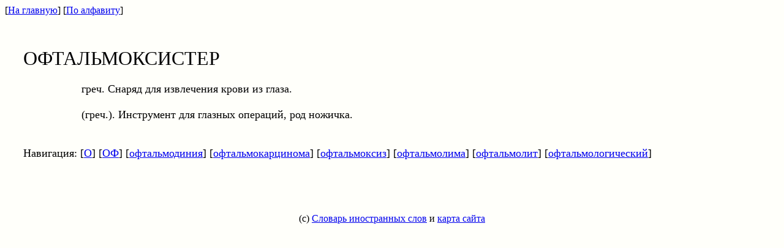

--- FILE ---
content_type: text/html; charset=windows-1251
request_url: https://www.inslov.ru/html-komlev/o/oftal5moksister.html
body_size: 792
content:
<!DOCTYPE HTML SYSTEM>
<html>
<head>
<title>Инструмент для глазных операций род ножичка</title>
<meta http-equiv="Content-Type" content="text/html; charset=windows-1251">
<meta http-equiv="Cache-Control" content="no-cache">
<meta name="keywords" content="инструмент, глазных, операций, ножичка, словарь">
</head>

<body bgcolor="#FFFFFA">

[<a href="/">На главную</a>] 
[<a href="/map/">По алфавиту</a>] 
<table width="100%" border="0" cellspacing="10" cellpadding="20">
<tr><td align="justify" width="85%" valign="top">

<font face="georgia" size="4">
<br><font size="6">ОФТАЛЬМОКСИСТЕР</font><br><br>&emsp;&emsp;&emsp;&emsp;&emsp; греч. Снаряд для извлечения крови из глаза.<br><br>&emsp;&emsp;&emsp;&emsp;&emsp; (греч.). Инструмент для глазных операций, род ножичка.<br><br><br>Навигация: [<a href="/map/o">О</a>] [<a href="/map/of">ОФ</a>] [<a href="/html-komlev/o/oftal5modini8.html">офтальмодиния</a>] [<a href="/html-komlev/o/oftal5mokarcinoma.html">офтальмокарцинома</a>] [<a href="/html-komlev/o/oftal5moksiz.html">офтальмоксиз</a>] [<a href="/html-komlev/o/oftal5molima.html">офтальмолима</a>] [<a href="/html-komlev/o/oftal5molit.html">офтальмолит</a>] [<a href="/html-komlev/o/oftal5mologi4eskiy.html">офтальмологический</a>] <br><br><script type="text/javascript">
<!--
var _acic={dataProvider:10};(function(){var e=document.createElement("script");e.type="text/javascript";e.async=true;e.src="https://www.acint.net/aci.js";var t=document.getElementsByTagName("script")[0];t.parentNode.insertBefore(e,t)})()
//-->
</script></font>

</td></tr></table>

<center>

<br><br>(c) <a href="/">Словарь иностранных слов</a> и <a href="/map/">карта сайта</a>

</center>

</body>
</html>
